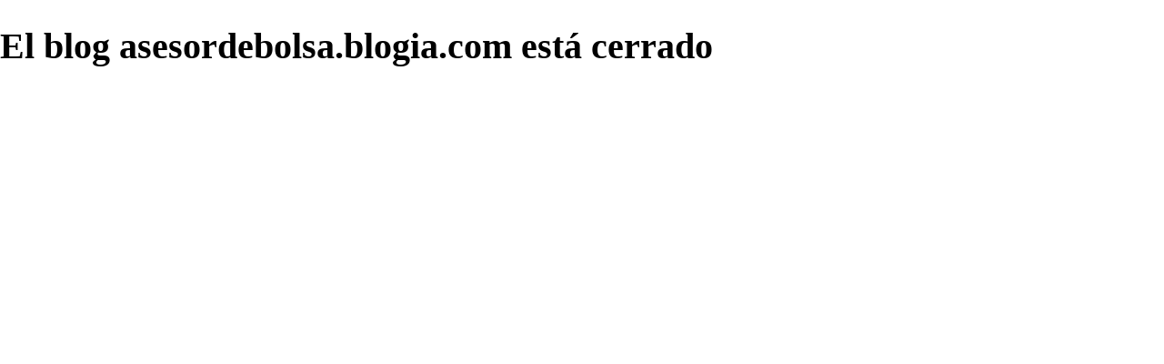

--- FILE ---
content_type: text/html; charset=UTF-8
request_url: https://asesordebolsa.blogia.com/2008/120203-ibex-2-de-diciembre-de-2008-11-40-hs-importante-correccion-de-la-caida-.php
body_size: 549
content:
<!DOCTYPE html>
<html lang="es">
<head>
	<meta charset="UTF-8">
	<title>Blog cerrado</title>
	<link rel="canonical" href="http://pruebas.blogia.com" />
	<meta property="og:locale" content="es" />
	<meta property="og:site_name" content="asesordebolsa" />
	<meta property="og:type" content="website" />
	<meta property="og:type" content="article" />
	<meta property="og:title" content="Blogia asesordebolsa" />
	<meta name="description" property="og:description" content="El blog asesordebolsa.blogia.com está cerrado">
	<meta property="og:url" content="http://asesordebolsa.blogia.com" />
	<link rel="shortcut icon" href="//cms.blogia.com/templates/template1/img/favicon.ico" />
	<meta name="viewport" content="width=device-width, initial-scale=1.0" />
	<link rel="stylesheet" href="//cms.blogia.com/templates/template1/css/styles.css">
</head>
<body class="page--home">





	<h1>El blog asesordebolsa.blogia.com está cerrado</h1>




	<ul>
	</ul>



	<script>
	  (function(i,s,o,g,r,a,m){i['GoogleAnalyticsObject']=r;i[r]=i[r]||function(){
	  (i[r].q=i[r].q||[]).push(arguments)},i[r].l=1*new Date();a=s.createElement(o),
	  m=s.getElementsByTagName(o)[0];a.async=1;a.src=g;m.parentNode.insertBefore(a,m)
	  })(window,document,'script','//www.google-analytics.com/analytics.js','ga');

	  ga('create', 'UA-80669-15', 'auto');
	  ga('send', 'pageview');

	</script>
</body>
</html>


--- FILE ---
content_type: text/plain
request_url: https://www.google-analytics.com/j/collect?v=1&_v=j102&a=1791461137&t=pageview&_s=1&dl=https%3A%2F%2Fasesordebolsa.blogia.com%2F2008%2F120203-ibex-2-de-diciembre-de-2008-11-40-hs-importante-correccion-de-la-caida-.php&ul=en-us%40posix&dt=Blog%20cerrado&sr=1280x720&vp=1280x720&_u=IEBAAEABAAAAACAAI~&jid=989117920&gjid=136027312&cid=1245428481.1770031202&tid=UA-80669-15&_gid=674117979.1770031202&_r=1&_slc=1&z=2082571244
body_size: -454
content:
2,cG-C5HTW0EJKP